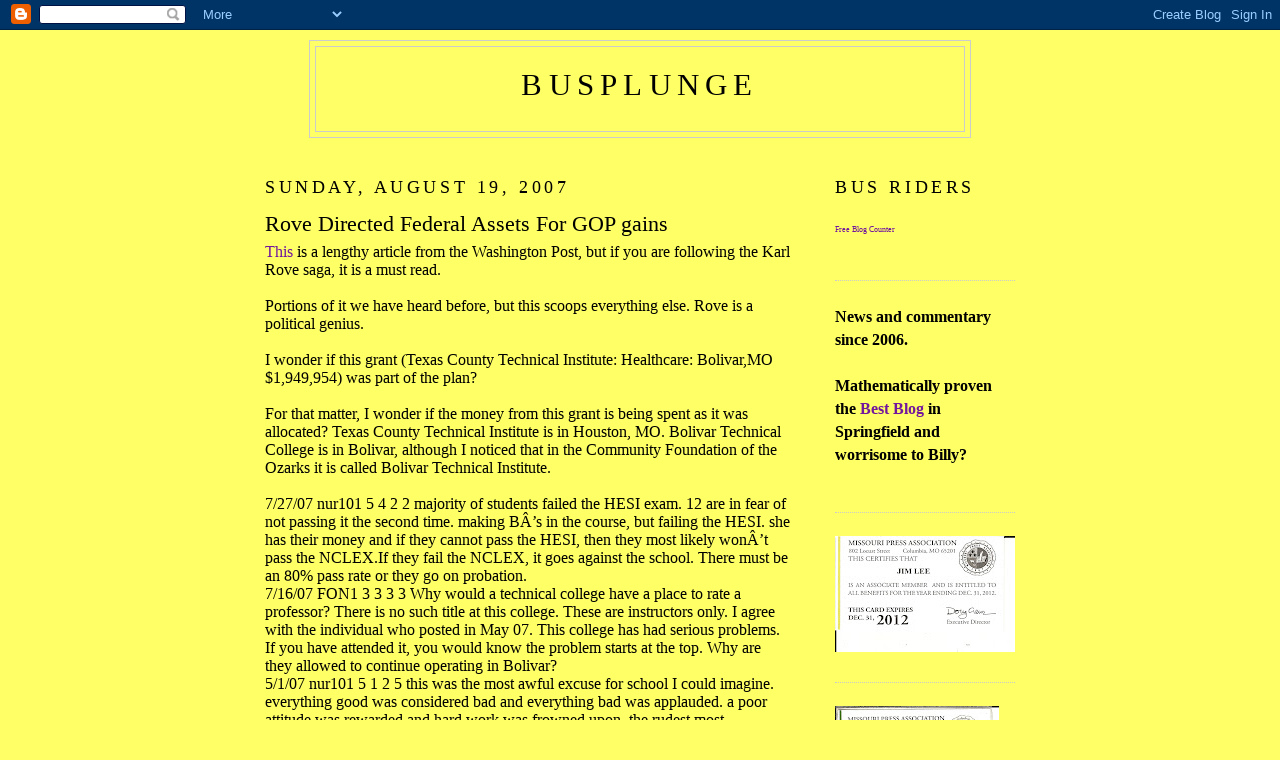

--- FILE ---
content_type: text/html; charset=UTF-8
request_url: http://bus-plunge.blogspot.com/2007/08/rove-directed-government-assets.html
body_size: 15668
content:
<!DOCTYPE html>
<html xmlns='http://www.w3.org/1999/xhtml' xmlns:b='http://www.google.com/2005/gml/b' xmlns:data='http://www.google.com/2005/gml/data' xmlns:expr='http://www.google.com/2005/gml/expr'>
<head>
<link href='https://www.blogger.com/static/v1/widgets/2944754296-widget_css_bundle.css' rel='stylesheet' type='text/css'/>
<meta content='text/html; charset=UTF-8' http-equiv='Content-Type'/>
<meta content='blogger' name='generator'/>
<link href='http://bus-plunge.blogspot.com/favicon.ico' rel='icon' type='image/x-icon'/>
<link href='http://bus-plunge.blogspot.com/2007/08/rove-directed-government-assets.html' rel='canonical'/>
<link rel="alternate" type="application/atom+xml" title="busplunge - Atom" href="http://bus-plunge.blogspot.com/feeds/posts/default" />
<link rel="alternate" type="application/rss+xml" title="busplunge - RSS" href="http://bus-plunge.blogspot.com/feeds/posts/default?alt=rss" />
<link rel="service.post" type="application/atom+xml" title="busplunge - Atom" href="https://www.blogger.com/feeds/7192121651732249695/posts/default" />

<link rel="alternate" type="application/atom+xml" title="busplunge - Atom" href="http://bus-plunge.blogspot.com/feeds/3831841481604199722/comments/default" />
<!--Can't find substitution for tag [blog.ieCssRetrofitLinks]-->
<meta content='http://bus-plunge.blogspot.com/2007/08/rove-directed-government-assets.html' property='og:url'/>
<meta content='Rove Directed Federal Assets For GOP gains' property='og:title'/>
<meta content='This  is a lengthy article from the Washington Post, but if you are following the Karl Rove saga, it is a must read. Portions of it we have ...' property='og:description'/>
<title>busplunge: Rove Directed Federal Assets For GOP gains</title>
<style id='page-skin-1' type='text/css'><!--
/*
-----------------------------------------------
Blogger Template Style
Name:     Minima
Designer: Douglas Bowman
URL:      www.stopdesign.com
Date:     26 Feb 2004
Updated by: Blogger Team
----------------------------------------------- */
/* Variable definitions
====================
<Variable name="bgcolor" description="Page Background Color"
type="color" default="#fff">
<Variable name="textcolor" description="Text Color"
type="color" default="#333">
<Variable name="linkcolor" description="Link Color"
type="color" default="#58a">
<Variable name="pagetitlecolor" description="Blog Title Color"
type="color" default="#666">
<Variable name="descriptioncolor" description="Blog Description Color"
type="color" default="#999">
<Variable name="titlecolor" description="Post Title Color"
type="color" default="#c60">
<Variable name="bordercolor" description="Border Color"
type="color" default="#ccc">
<Variable name="sidebarcolor" description="Sidebar Title Color"
type="color" default="#999">
<Variable name="sidebartextcolor" description="Sidebar Text Color"
type="color" default="#666">
<Variable name="visitedlinkcolor" description="Visited Link Color"
type="color" default="#999">
<Variable name="bodyfont" description="Text Font"
type="font" default="normal normal 100% Georgia, Serif">
<Variable name="headerfont" description="Sidebar Title Font"
type="font"
default="normal normal 78% 'Trebuchet MS',Trebuchet,Arial,Verdana,Sans-serif">
<Variable name="pagetitlefont" description="Blog Title Font"
type="font"
default="normal normal 200% Georgia, Serif">
<Variable name="descriptionfont" description="Blog Description Font"
type="font"
default="normal normal 78% 'Trebuchet MS', Trebuchet, Arial, Verdana, Sans-serif">
<Variable name="postfooterfont" description="Post Footer Font"
type="font"
default="normal normal 78% 'Trebuchet MS', Trebuchet, Arial, Verdana, Sans-serif">
*/
/* Use this with templates/template-twocol.html */
body {
background:#ffff66;
margin:0;
color:#000000;
font:x-small Georgia Serif;
font-size/* */:/**/small;
font-size: /**/small;
text-align: center;
}
a:link {
color:#72179D;
text-decoration:none;
}
a:visited {
color:#72179d;
text-decoration:none;
}
a:hover {
color:#000000;
text-decoration:underline;
}
a img {
border-width:0;
}
/* Header
-----------------------------------------------
*/
#header-wrapper {
width:660px;
margin:0 auto 10px;
border:1px solid #cccccc;
}
#header {
margin: 5px;
border: 1px solid #cccccc;
text-align: center;
color:#000000;
}
#header h1 {
margin:5px 5px 0;
padding:15px 20px .25em;
line-height:1.2em;
text-transform:uppercase;
letter-spacing:.2em;
font: normal normal 200% 'Times New Roman', Times, FreeSerif, serif;
}
#header a {
color:#000000;
text-decoration:none;
}
#header a:hover {
color:#000000;
}
#header .description {
margin:0 5px 5px;
padding:0 20px 15px;
max-width:700px;
text-transform:uppercase;
letter-spacing:.2em;
line-height: 1.4em;
font: normal bold 100px 'Trebuchet MS', Trebuchet, Arial, Verdana, Sans-serif;
color: #72179D;
}
/* Outer-Wrapper
----------------------------------------------- */
#outer-wrapper {
width: 750px;
margin:0 auto;
padding:10px;
text-align:left;
font: normal normal 120% 'Times New Roman', Times, FreeSerif, serif;
}
#main-wrapper {
width: 525px;
float: left;
word-wrap: break-word; /* fix for long text breaking sidebar float in IE */
overflow: hidden;     /* fix for long non-text content breaking IE sidebar float */
}
#sidebar-wrapper {
width: 180px;
float: right;
word-wrap: break-word; /* fix for long text breaking sidebar float in IE */
overflow: hidden;      /* fix for long non-text content breaking IE sidebar float */
}
/* Headings
----------------------------------------------- */
h2 {
margin:1.5em 0 .75em;
font:normal normal 115% 'Times New Roman', Times, FreeSerif, serif;
line-height: 1.4em;
text-transform:uppercase;
letter-spacing:.2em;
color:#000000;
}
/* Posts
-----------------------------------------------
*/
h2.date-header {
margin:1.5em 0 .5em;
}
.post {
margin:.5em 0 1.5em;
border-bottom:1px dotted #cccccc;
padding-bottom:1.5em;
}
.post h3 {
margin:.25em 0 0;
padding:0 0 4px;
font-size:140%;
font-weight:normal;
line-height:1.4em;
color:#000000;
}
.post h3 a, .post h3 a:visited, .post h3 strong {
display:block;
text-decoration:none;
color:#000000;
font-weight:normal;
}
.post h3 strong, .post h3 a:hover {
color:#000000;
}
.post p {
margin:0 0 .75em;
line-height:1.2em;
}
.post-footer {
margin: .75em 0;
color:#000000;
text-transform:uppercase;
letter-spacing:.1em;
font: normal normal 78% 'Trebuchet MS', Trebuchet, Arial, Verdana, Sans-serif;
line-height: 1.4em;
}
.comment-link {
margin-left:.6em;
}
.post img {
padding:4px;
border:1px solid #cccccc;
}
.post blockquote {
margin:1em 20px;
}
.post blockquote p {
margin:.75em 0;
}
/* Comments
----------------------------------------------- */
#comments h4 {
margin:1em 0;
font-weight: bold;
line-height: 1.4em;
text-transform:uppercase;
letter-spacing:.2em;
color: #000000;
}
#comments-block {
margin:1em 0 1.5em;
line-height:1.6em;
}
#comments-block .comment-author {
margin:.5em 0;
}
#comments-block .comment-body {
margin:.25em 0 0;
}
#comments-block .comment-footer {
margin:-.25em 0 2em;
line-height: 1.4em;
text-transform:uppercase;
letter-spacing:.1em;
}
#comments-block .comment-body p {
margin:0 0 .75em;
}
.deleted-comment {
font-style:italic;
color:gray;
}
#blog-pager-newer-link {
float: left;
}
#blog-pager-older-link {
float: right;
}
#blog-pager {
text-align: center;
}
.feed-links {
clear: both;
line-height: 2.5em;
}
/* Sidebar Content
----------------------------------------------- */
.sidebar {
color: #000000;
line-height: 1.5em;
}
.sidebar ul {
list-style:none;
margin:0 0 0;
padding:0 0 0;
}
.sidebar li {
margin:0;
padding:0 0 .25em 15px;
text-indent:-15px;
line-height:1.5em;
}
.sidebar .widget, .main .widget {
border-bottom:1px dotted #cccccc;
margin:0 0 1.5em;
padding:0 0 1.5em;
}
.main .Blog {
border-bottom-width: 0;
}
/* Profile
----------------------------------------------- */
.profile-img {
float: left;
margin: 0 5px 5px 0;
padding: 4px;
border: 1px solid #cccccc;
}
.profile-data {
margin:0;
text-transform:uppercase;
letter-spacing:.1em;
font: normal normal 78% 'Trebuchet MS', Trebuchet, Arial, Verdana, Sans-serif;
color: #000000;
font-weight: bold;
line-height: 1.6em;
}
.profile-datablock {
margin:.5em 0 .5em;
}
.profile-textblock {
margin: 0.5em 0;
line-height: 1.6em;
}
.profile-link {
font: normal normal 78% 'Trebuchet MS', Trebuchet, Arial, Verdana, Sans-serif;
text-transform: uppercase;
letter-spacing: .1em;
}
<script language="javascript" src="http://www.truthlaidbear.com/MyDetails.php?url=http://bus-plunge.blogspot.com/&style=javascript"></script >
/* Footer
----------------------------------------------- */
#footer {
width:660px;
clear:both;
margin:0 auto;
padding-top:15px;
line-height: 1.6em;
text-transform:uppercase;
letter-spacing:.1em;
text-align: center;
}
/** Page structure tweaks for layout editor wireframe */
body#layout #header {
margin-left: 0px;
margin-right: 0px;
}

--></style>
<link href='https://www.blogger.com/dyn-css/authorization.css?targetBlogID=7192121651732249695&amp;zx=9a6b892c-147b-453b-ba22-bed3fdf1a252' media='none' onload='if(media!=&#39;all&#39;)media=&#39;all&#39;' rel='stylesheet'/><noscript><link href='https://www.blogger.com/dyn-css/authorization.css?targetBlogID=7192121651732249695&amp;zx=9a6b892c-147b-453b-ba22-bed3fdf1a252' rel='stylesheet'/></noscript>
<meta name='google-adsense-platform-account' content='ca-host-pub-1556223355139109'/>
<meta name='google-adsense-platform-domain' content='blogspot.com'/>

</head>
<body>
<div class='navbar section' id='navbar'><div class='widget Navbar' data-version='1' id='Navbar1'><script type="text/javascript">
    function setAttributeOnload(object, attribute, val) {
      if(window.addEventListener) {
        window.addEventListener('load',
          function(){ object[attribute] = val; }, false);
      } else {
        window.attachEvent('onload', function(){ object[attribute] = val; });
      }
    }
  </script>
<div id="navbar-iframe-container"></div>
<script type="text/javascript" src="https://apis.google.com/js/platform.js"></script>
<script type="text/javascript">
      gapi.load("gapi.iframes:gapi.iframes.style.bubble", function() {
        if (gapi.iframes && gapi.iframes.getContext) {
          gapi.iframes.getContext().openChild({
              url: 'https://www.blogger.com/navbar/7192121651732249695?po\x3d3831841481604199722\x26origin\x3dhttp://bus-plunge.blogspot.com',
              where: document.getElementById("navbar-iframe-container"),
              id: "navbar-iframe"
          });
        }
      });
    </script><script type="text/javascript">
(function() {
var script = document.createElement('script');
script.type = 'text/javascript';
script.src = '//pagead2.googlesyndication.com/pagead/js/google_top_exp.js';
var head = document.getElementsByTagName('head')[0];
if (head) {
head.appendChild(script);
}})();
</script>
</div></div>
<div id='outer-wrapper'><div id='wrap2'>
<!-- skip links for text browsers -->
<span id='skiplinks' style='display:none;'>
<a href='#main'>skip to main </a> |
      <a href='#sidebar'>skip to sidebar</a>
</span>
<div id='header-wrapper'>
<div class='header section' id='header'><div class='widget Header' data-version='1' id='Header1'>
<div id='header-inner'>
<div class='titlewrapper'>
<h1 class='title'>
<a href='http://bus-plunge.blogspot.com/'>
busplunge
</a>
</h1>
</div>
<div class='descriptionwrapper'>
<p class='description'><span>
</span></p>
</div>
</div>
</div></div>
</div>
<div id='content-wrapper'>
<div id='main-wrapper'>
<div class='main section' id='main'><div class='widget Blog' data-version='1' id='Blog1'>
<div class='blog-posts hfeed'>

          <div class="date-outer">
        
<h2 class='date-header'><span>Sunday, August 19, 2007</span></h2>

          <div class="date-posts">
        
<div class='post-outer'>
<div class='post'>
<a name='3831841481604199722'></a>
<h3 class='post-title'>
<a href='http://bus-plunge.blogspot.com/2007/08/rove-directed-government-assets.html'>Rove Directed Federal Assets For GOP gains</a>
</h3>
<div class='post-header-line-1'></div>
<div class='post-body'>
<p><a href="http://www.washingtonpost.com/wp-dyn/content/article/2007/08/18/AR2007081801182_pf.html">This</a> is a lengthy article from the Washington Post, but if you are following the Karl Rove saga, it is a must read. <br /><br />Portions of it we have heard before, but this scoops everything else.  Rove is a political genius. <br /><br />I wonder if this grant (Texas County Technical Institute: Healthcare: Bolivar,MO $1,949,954) was part of the plan?<br /><br />For that matter, I wonder if the money from this grant is being spent as it was allocated?  Texas County Technical Institute is in Houston, MO.  Bolivar Technical College is in Bolivar, although I noticed that in the Community Foundation of the Ozarks it is called Bolivar Technical Institute.<br /><br />7/27/07 nur101 5 4 2 2     majority of students failed the HESI exam. 12 are in fear of not passing it the second time. making BÂ&#8217;s in the course, but failing the HESI. she has their money and if they cannot pass the HESI, then they most likely wonÂ&#8217;t pass the NCLEX.If they fail the NCLEX, it goes against the school. There must be an 80% pass rate or they go on probation. <br /> 7/16/07 FON1 3 3 3 3    Why would a technical college have a place to rate a professor? There is no such title at this college. These are instructors only. I agree with the individual who posted in May 07. This college has had serious problems. If you have attended it, you would know the problem starts at the top. Why are they allowed to continue operating in Bolivar? <br /> 5/1/07 nur101 5 1 2 5     this was the most awful excuse for school I could imagine. everything good was considered bad and everything bad was applauded. a poor attitude was rewarded and hard work was frowned upon. the rudest most unprofessional conduct was allowed & encouraged and even serious hippa violations--ignored. classwork too hard? never mind. we won't cover it. <br />Well, <a href="http://www.ratemyprofessors.com/SelectTeacher.jsp?sid=11995">that</a> certainly was interesting!</p>
<div style='clear: both;'></div>
</div>
<div class='post-footer'>
<p class='post-footer-line post-footer-line-1'><span class='post-author'>
</span>
<span class='post-timestamp'>
</span>
<span class='post-comment-link'>
</span>
<span class='post-icons'>
<span class='item-action'>
<a href='https://www.blogger.com/email-post/7192121651732249695/3831841481604199722' title='Email Post'>
<span class='email-post-icon'>&#160;</span>
</a>
</span>
<span class='item-control blog-admin pid-2075518355'>
<a href='https://www.blogger.com/post-edit.g?blogID=7192121651732249695&postID=3831841481604199722&from=pencil' title='Edit Post'>
<img alt='' class='icon-action' height='18' src='https://resources.blogblog.com/img/icon18_edit_allbkg.gif' width='18'/>
</a>
</span>
</span>
</p>
<p class='post-footer-line post-footer-line-2'><span class='post-labels'>
</span>
</p>
<p class='post-footer-line post-footer-line-3'></p>
</div>
</div>
<div class='comments' id='comments'>
<a name='comments'></a>
<h4>3 comments:</h4>
<div id='Blog1_comments-block-wrapper'>
<dl class='avatar-comment-indent' id='comments-block'>
<dt class='comment-author ' id='c7665315074452440245'>
<a name='c7665315074452440245'></a>
<div class="avatar-image-container avatar-stock"><span dir="ltr"><img src="//resources.blogblog.com/img/blank.gif" width="35" height="35" alt="" title="Anonymous">

</span></div>
Anonymous
said...
</dt>
<dd class='comment-body' id='Blog1_cmt-7665315074452440245'>
<p>
Did you know that Bolivar Technical College is a branch campus of Texas County Technical Institute in Houston, MO? It was one of two branch campuses that opened in September 2005. It took four times for the associate degree program to be approved by the board of nursing. It is clear there are some regrets. <BR/><BR/>In December 2006, the other branch campus, Branson Technical College was voluntarily closed. It is unclear who volunteered the closure because the board of nursing tried to close them down in the first year of operation. And, don't ask about the orange floor or having to move to a different building after the first semester.<BR/><BR/>Out of the Bolivar class, 15 of the graduates work for Citizens Memorial Hospital in Bolivar. If you knew the nurses' wages they offer there, you would understand why the CEO wants the college to remain in Bolivar, Missouri. <BR/><BR/>The graduates have done very well on their NCLEX-RN examination. Just ask them how much they paid per credit hour to teach themselves. Politically, this college will continue to exist. But if you ask the numerous past employees and students, they would recommend not engaging in that sort of educational experience.
</p>
</dd>
<dd class='comment-footer'>
<span class='comment-timestamp'>
<a href='http://bus-plunge.blogspot.com/2007/08/rove-directed-government-assets.html?showComment=1187874180000#c7665315074452440245' title='comment permalink'>
8/23/2007 8:03 AM
</a>
<span class='item-control blog-admin pid-139518335'>
<a class='comment-delete' href='https://www.blogger.com/comment/delete/7192121651732249695/7665315074452440245' title='Delete Comment'>
<img src='https://resources.blogblog.com/img/icon_delete13.gif'/>
</a>
</span>
</span>
</dd>
<dt class='comment-author ' id='c7548149440450122386'>
<a name='c7548149440450122386'></a>
<div class="avatar-image-container avatar-stock"><span dir="ltr"><img src="//resources.blogblog.com/img/blank.gif" width="35" height="35" alt="" title="Anonymous">

</span></div>
Anonymous
said...
</dt>
<dd class='comment-body' id='Blog1_cmt-7548149440450122386'>
<p>
In the RN program, how many of the employees that started these branch campuses are still there? None. There have been 3 different practical nursing and associate degree nursing directors. For some reason, there was no money to advertise for faculty or support the learning needs of students. For that reason, they had teachers who did not hold a bachelor's degree and faculty who held numerous roles. How is it that associate-prepared nurses teach associate degree students? No one of integrity will go or stay there.<BR/><BR/>I wonder where the $18,000 went? You know, for the orange floor mistake on the Branson campus. It surely did not go to students and employees.<BR/><BR/>I agree with anonymous. Most know it is all political and the simple fact that ACICS is their accrediting body. Who ever heard of such an accreditation? People like Sanford Brown owners, but this college is not-for-profit. Incredible.
</p>
</dd>
<dd class='comment-footer'>
<span class='comment-timestamp'>
<a href='http://bus-plunge.blogspot.com/2007/08/rove-directed-government-assets.html?showComment=1188031620000#c7548149440450122386' title='comment permalink'>
8/25/2007 3:47 AM
</a>
<span class='item-control blog-admin pid-139518335'>
<a class='comment-delete' href='https://www.blogger.com/comment/delete/7192121651732249695/7548149440450122386' title='Delete Comment'>
<img src='https://resources.blogblog.com/img/icon_delete13.gif'/>
</a>
</span>
</span>
</dd>
<dt class='comment-author ' id='c9001005926065749035'>
<a name='c9001005926065749035'></a>
<div class="avatar-image-container avatar-stock"><span dir="ltr"><img src="//resources.blogblog.com/img/blank.gif" width="35" height="35" alt="" title="Anonymous">

</span></div>
Anonymous
said...
</dt>
<dd class='comment-body' id='Blog1_cmt-9001005926065749035'>
<p>
It does seem strange that all grant money was procured for Texas County Technical Institute in Houston, MO, but is being spent in Bolivar. Grant money obtained was based on the unemplyment rate, and low annual income of Texas County residents, not the case in Bolivar. Texas County residents are being cheated!
</p>
</dd>
<dd class='comment-footer'>
<span class='comment-timestamp'>
<a href='http://bus-plunge.blogspot.com/2007/08/rove-directed-government-assets.html?showComment=1213737180000#c9001005926065749035' title='comment permalink'>
6/17/2008 4:13 PM
</a>
<span class='item-control blog-admin pid-139518335'>
<a class='comment-delete' href='https://www.blogger.com/comment/delete/7192121651732249695/9001005926065749035' title='Delete Comment'>
<img src='https://resources.blogblog.com/img/icon_delete13.gif'/>
</a>
</span>
</span>
</dd>
</dl>
</div>
<p class='comment-footer'>
<a href='https://www.blogger.com/comment/fullpage/post/7192121651732249695/3831841481604199722' onclick=''>Post a Comment</a>
</p>
</div>
</div>

        </div></div>
      
</div>
<div class='blog-pager' id='blog-pager'>
<span id='blog-pager-newer-link'>
<a class='blog-pager-newer-link' href='http://bus-plunge.blogspot.com/2007/08/new-suburban.html' id='Blog1_blog-pager-newer-link' title='Newer Post'>Newer Post</a>
</span>
<span id='blog-pager-older-link'>
<a class='blog-pager-older-link' href='http://bus-plunge.blogspot.com/2007/08/mike-huckabee-on-clintons.html' id='Blog1_blog-pager-older-link' title='Older Post'>Older Post</a>
</span>
<a class='home-link' href='http://bus-plunge.blogspot.com/'>Home</a>
</div>
<div class='clear'></div>
<div class='post-feeds'>
<div class='feed-links'>
Subscribe to:
<a class='feed-link' href='http://bus-plunge.blogspot.com/feeds/3831841481604199722/comments/default' target='_blank' type='application/atom+xml'>Post Comments (Atom)</a>
</div>
</div>
</div></div>
</div>
<div id='sidebar-wrapper'>
<div class='sidebar section' id='sidebar'><div class='widget HTML' data-version='1' id='HTML2'>
<h2 class='title'>Bus riders</h2>
<div class='widget-content'>
<!-- BlogCounter Code START -->
<p><a id="bclink" href="http://blogcounter.com/" title="Blog counter"><span id="bccount"  style="font-size:8px;">Free Blog Counter</span></a></p><script src="http://blogcounter.com/js.php?user=busplunge&amp;style=1" type="text/javascript"></script><noscript><p><a href="http://blogcounter.com/"><img style="border: 0px;" alt="Blog counter" src="http://blogcounter.com/log.php?id=busplunge" /></a></p></noscript>
</div>
<div class='clear'></div>
</div><div class='widget Text' data-version='1' id='Text1'>
<div class='widget-content'>
<strong><span style="color:#000000;">News and commentary since 2006.<br/><br/>Mathematically proven the </span><a href="http://bus-plunge.blogspot.com/2009/03/what-is-best-springfield-blog.html">Best Blog</a> <span style="color:#000000;">in Springfield and worrisome to Billy?<br/></span></strong><div class="buttonPadding hover"></div><br/>
</div>
<div class='clear'></div>
</div><div class='widget Image' data-version='1' id='Image8'>
<div class='widget-content'>
<img alt='' height='116' id='Image8_img' src='https://blogger.googleusercontent.com/img/b/R29vZ2xl/AVvXsEibXGLdFjtvNP76LeBufQG1GN66sXxHEC6tj2TXgQdBheh298vkgBu2uW56-74oWwFauFD-hY3NoRQXV438xFqNxS37LOWsqij8MKGMaWlRLvK4HyywboQNvReDjRxf2K40oc3B4bUQx0A/s180/scan0305.jpg' width='180'/>
<br/>
</div>
<div class='clear'></div>
</div><div class='widget Image' data-version='1' id='Image6'>
<div class='widget-content'>
<a href='http://3.bp.blogspot.com/-t-Mvk5VIElM/Ta4SGoLUPpI/AAAAAAAAJkc/E'>
<img alt='' height='180' id='Image6_img' src='https://blogger.googleusercontent.com/img/b/R29vZ2xl/AVvXsEiZDy_z4RTl2_lBTP895qv-hihYjgu90Wd_kbStMFnhDF4M-s58SfUgCiBkM-rm-IvrrXzRQLFMDAnVtp0H7Y76_AobXMojkLLxypJqRxaEOL6P70RB3IFxHEebAhqQuNdMNvWZkezR8Q4/s180/scan0052.jpg' width='164'/>
</a>
<br/>
</div>
<div class='clear'></div>
</div><div class='widget Image' data-version='1' id='Image5'>
<div class='widget-content'>
<img alt='' height='81' id='Image5_img' src='http://3.bp.blogspot.com/_HXP2Z5GXFO8/TGVUC4bI9xI/AAAAAAAAIOs/xIJnCZ0JRRc/S220/blogaroni+1.jpeg' width='150'/>
<br/>
</div>
<div class='clear'></div>
</div><div class='widget Image' data-version='1' id='Image3'>
<div class='widget-content'>
<img alt='' height='81' id='Image3_img' src='http://3.bp.blogspot.com/_HXP2Z5GXFO8/TGVT3p0Bo0I/AAAAAAAAIOk/xwnQGrS_UFY/S220/blogaroni+2.jpeg' width='150'/>
<br/>
</div>
<div class='clear'></div>
</div><div class='widget Text' data-version='1' id='Text3'>
<div class='widget-content'>
"Life is not a journey to the grave with the intention of arriving safely in a pretty and well preserved body, but rather to skid in broadside, thoroughly used up, totally worn out, and loudly proclaiming...Wow! What a ride!" Melvin Trotter 1924-2006<br/>
</div>
<div class='clear'></div>
</div><div class='widget Image' data-version='1' id='Image2'>
<h2>Celebrate Life</h2>
<div class='widget-content'>
<a href='http://jetproductsllc.blogspot.com/2008/11/celebrate-life.html'>
<img alt='Celebrate Life' height='219' id='Image2_img' src='http://1.bp.blogspot.com/_HXP2Z5GXFO8/SSDaBeLlFPI/AAAAAAAAFiE/CyyvyNJyiFU/S220/Celebrate+Life.jpg' width='220'/>
</a>
<br/>
<span class='caption'>click on the flower</span>
</div>
<div class='clear'></div>
</div><div class='widget LinkList' data-version='1' id='LinkList4'>
<h2>Other Places In The Pipes To Drive The Dump Truck To</h2>
<div class='widget-content'>
<ul>
<li><a href='http://5acredream.blogspot.com/'>Another Day--Sara's blog on everything in general</a></li>
<li><a href='http://8thouta10.blogspot.com/'>8thouta10 -- Ed's blog on life on the beach</a></li>
<li><a href='http://oleragtop.blogspot.com/'>By The Numbers -- John's blog on cars, life and his travels</a></li>
<li><a href='http://havenleeshayloft.blogspot.com/'>Haven Lee's Hayloft -- Tom's blog on life on a small farm</a></li>
<li><a href='http://many-kids.blogspot.com/'>Kristin's Blog on Family, Baking, Crafting and Life As She Knows It.</a></li>
<li><a href='http://andrewsullivan.theatlantic.com/'>Andrew Sullivan</a></li>
<li><a href='http://brightyellowgun.blogspot.com/'>Bright Yellow Gun</a></li>
<li><a href='http://chatterbyrondavis.blogspot.com/'>Chatter</a></li>
<li><a href='http://complaintdepartmentmanager.blogspot.com/'>Complaint Department</a></li>
<li><a href='http://desdinova-supervillainoftheozarks.blogspot.com/'>Desdinova-Supervillain of the Ozarks</a></li>
<li><a href='http://duanegraham.wordpress.com/'>The Erstwhile Conservative</a></li>
<li><a href='http://fatjacksrants.blogspot.com/'>Fat Jack's Rants</a></li>
<li><a href='http://www.firedupmissouri.com/'>Fired Up Missouri</a></li>
<li><a href='http://graphicclassroom.blogspot.com/'>Graphic Classroom</a></li>
<li><a href='http://halfpastawesome.com/'>Half Past Awesome</a></li>
<li><a href='http://jackehammer.blogspot.com/'>Jackehammer</a></li>
<li><a href='http://ky3.blogspot.com/'>Ky3 Political Blog</a></li>
<li><a href='http://news-leader.com/mopolitics'>Livengood's Missouri Politics</a></li>
<li><a href='http://www.sgfblogs.com/'>More Local and Area Blogs</a></li>
<li><a href='http://ianmcgibboney.blogspot.com/'>Not Right About Anything</a></li>
<li><a href='http://styronblog.com/'>Ozarks Law And Economy</a></li>
<li><a href='http://ozarksnow.com/apps/pbcs.dll/frontpage'>Ozark Snow</a></li>
<li><a href='http://ozarkmountain.blogspot.com/'>Ozark View Points</a></li>
<li><a href='http://ozarksoffbeat.blogspot.com/'>Ozarks Offbeat</a></li>
<li><a href='http://reversingthehandbasket.blogspot.com/'>Reversing The Handbasket</a></li>
<li><a href='http://open-tackle-box.blogspot.com/'>The Tackle Box</a></li>
<li><a href='http://www.rturner229.blogspot.com/'>The Turner Report</a></li>
</ul>
<div class='clear'></div>
</div>
</div><div class='widget HTML' data-version='1' id='HTML3'>
<h2 class='title'>We Cover The Ozarks So You Don't Have To.</h2>
<div class='widget-content'>
<script src="http://feedjit.com/serve/?bc=ffffff&amp;tc=494949&amp;brd1=336699&amp;lnk=494949&amp;hc=336699&amp;ww=160" type="text/javascript"></script><noscript><a href="http://feedjit.com/">Feedjit Live Website Statistics</a></noscript>
</div>
<div class='clear'></div>
</div><div class='widget Image' data-version='1' id='Image4'>
<h2>Yeah up, that" me</h2>
<div class='widget-content'>
<img alt='Yeah up, that" me' height='220' id='Image4_img' src='http://photos1.blogger.com/blogger2/7263/877944537564971/220/gse_multipart60253.jpg' width='176'/>
<br/>
</div>
<div class='clear'></div>
</div><div class='widget Profile' data-version='1' id='Profile1'>
<h2>About Me</h2>
<div class='widget-content'>
<a href='https://www.blogger.com/profile/15330613997333646488'><img alt='My photo' class='profile-img' height='60' src='//blogger.googleusercontent.com/img/b/R29vZ2xl/AVvXsEhgrD2oqNcjuP9Q78LQHYtof_7iKGBlK56FeD0453d8hLVCH1uSjB3BYnhYfMxi2yJdcipK3MReddsMKFqTPxiE_iYoGCZG7e8BrZ_z0syoT_pXOTsu-zvhLor01fGN0Q/s220/Airstream+polish+003.jpg' width='80'/></a>
<dl class='profile-datablock'>
<dt class='profile-data'>
<a class='profile-name-link g-profile' href='https://www.blogger.com/profile/15330613997333646488' rel='author' style='background-image: url(//www.blogger.com/img/logo-16.png);'>
Busplunge
</a>
</dt>
<dd class='profile-data'>Springfield, MO, United States</dd>
<dd class='profile-textblock'>I've got opinions about dang near everything.  Not only that, I'm retired so I've got the time to tell you them.  I keep my mouth shut and my ears open and read a lot.  Sometimes I add 2 + 2 and get 5, sometimes I add 2 + 2 and get 4. I strive to abide by the "Fina Philosophy" that "Old Lonesome George" espoused: Work hard, sell a good product, don't try to kid anybody.</dd>
</dl>
<a class='profile-link' href='https://www.blogger.com/profile/15330613997333646488' rel='author'>View my complete profile</a>
<div class='clear'></div>
</div>
</div><div class='widget BlogArchive' data-version='1' id='BlogArchive1'>
<h2>Blog Archive</h2>
<div class='widget-content'>
<div id='ArchiveList'>
<div id='BlogArchive1_ArchiveList'>
<ul class='hierarchy'>
<li class='archivedate collapsed'>
<a class='toggle' href='javascript:void(0)'>
<span class='zippy'>

        &#9658;&#160;
      
</span>
</a>
<a class='post-count-link' href='http://bus-plunge.blogspot.com/2006/'>
2006
</a>
<span class='post-count' dir='ltr'>(46)</span>
<ul class='hierarchy'>
<li class='archivedate collapsed'>
<a class='toggle' href='javascript:void(0)'>
<span class='zippy'>

        &#9658;&#160;
      
</span>
</a>
<a class='post-count-link' href='http://bus-plunge.blogspot.com/2006/10/'>
October
</a>
<span class='post-count' dir='ltr'>(3)</span>
</li>
</ul>
<ul class='hierarchy'>
<li class='archivedate collapsed'>
<a class='toggle' href='javascript:void(0)'>
<span class='zippy'>

        &#9658;&#160;
      
</span>
</a>
<a class='post-count-link' href='http://bus-plunge.blogspot.com/2006/11/'>
November
</a>
<span class='post-count' dir='ltr'>(40)</span>
</li>
</ul>
<ul class='hierarchy'>
<li class='archivedate collapsed'>
<a class='toggle' href='javascript:void(0)'>
<span class='zippy'>

        &#9658;&#160;
      
</span>
</a>
<a class='post-count-link' href='http://bus-plunge.blogspot.com/2006/12/'>
December
</a>
<span class='post-count' dir='ltr'>(3)</span>
</li>
</ul>
</li>
</ul>
<ul class='hierarchy'>
<li class='archivedate expanded'>
<a class='toggle' href='javascript:void(0)'>
<span class='zippy toggle-open'>

        &#9660;&#160;
      
</span>
</a>
<a class='post-count-link' href='http://bus-plunge.blogspot.com/2007/'>
2007
</a>
<span class='post-count' dir='ltr'>(432)</span>
<ul class='hierarchy'>
<li class='archivedate collapsed'>
<a class='toggle' href='javascript:void(0)'>
<span class='zippy'>

        &#9658;&#160;
      
</span>
</a>
<a class='post-count-link' href='http://bus-plunge.blogspot.com/2007/01/'>
January
</a>
<span class='post-count' dir='ltr'>(7)</span>
</li>
</ul>
<ul class='hierarchy'>
<li class='archivedate collapsed'>
<a class='toggle' href='javascript:void(0)'>
<span class='zippy'>

        &#9658;&#160;
      
</span>
</a>
<a class='post-count-link' href='http://bus-plunge.blogspot.com/2007/04/'>
April
</a>
<span class='post-count' dir='ltr'>(7)</span>
</li>
</ul>
<ul class='hierarchy'>
<li class='archivedate collapsed'>
<a class='toggle' href='javascript:void(0)'>
<span class='zippy'>

        &#9658;&#160;
      
</span>
</a>
<a class='post-count-link' href='http://bus-plunge.blogspot.com/2007/05/'>
May
</a>
<span class='post-count' dir='ltr'>(46)</span>
</li>
</ul>
<ul class='hierarchy'>
<li class='archivedate collapsed'>
<a class='toggle' href='javascript:void(0)'>
<span class='zippy'>

        &#9658;&#160;
      
</span>
</a>
<a class='post-count-link' href='http://bus-plunge.blogspot.com/2007/06/'>
June
</a>
<span class='post-count' dir='ltr'>(43)</span>
</li>
</ul>
<ul class='hierarchy'>
<li class='archivedate collapsed'>
<a class='toggle' href='javascript:void(0)'>
<span class='zippy'>

        &#9658;&#160;
      
</span>
</a>
<a class='post-count-link' href='http://bus-plunge.blogspot.com/2007/07/'>
July
</a>
<span class='post-count' dir='ltr'>(90)</span>
</li>
</ul>
<ul class='hierarchy'>
<li class='archivedate expanded'>
<a class='toggle' href='javascript:void(0)'>
<span class='zippy toggle-open'>

        &#9660;&#160;
      
</span>
</a>
<a class='post-count-link' href='http://bus-plunge.blogspot.com/2007/08/'>
August
</a>
<span class='post-count' dir='ltr'>(58)</span>
<ul class='posts'>
<li><a href='http://bus-plunge.blogspot.com/2007/08/today.html'>August 1</a></li>
<li><a href='http://bus-plunge.blogspot.com/2007/08/arkansas-man-charged-in-branson.html'>DNA Results in Less Than Two Weeks:  Your Crime La...</a></li>
<li><a href='http://bus-plunge.blogspot.com/2007/08/new-blogi-kinda-like-it.html'>New Blog.....I Kinda Like It</a></li>
<li><a href='http://bus-plunge.blogspot.com/2007/08/bridge-collapse.html'>Bridge Collapse</a></li>
<li><a href='http://bus-plunge.blogspot.com/2007/08/august-2-1990-names-are-different-now.html'>August 2, 1990 -- The Names Are Different Now</a></li>
<li><a href='http://bus-plunge.blogspot.com/2007/08/enough-is-far-too-much.html'>You&#39;ve done enough. Have you no sense of decency, ...</a></li>
<li><a href='http://bus-plunge.blogspot.com/2007/08/alligators-at-fair.html'>Alligators At The Fair</a></li>
<li><a href='http://bus-plunge.blogspot.com/2007/08/barry-bonds-mechanical-device.html'>Barry Bonds Mechanical Device</a></li>
<li><a href='http://bus-plunge.blogspot.com/2007/08/chip-peavey-rip.html'>Chip Peavey  RIP</a></li>
<li><a href='http://bus-plunge.blogspot.com/2007/08/fred-phelps-is-coming-to-minneapolis.html'>Fred Phelps Is Coming to Minneapolis</a></li>
<li><a href='http://bus-plunge.blogspot.com/2007/08/pencil-removed-from-womans-head.html'>Pencil Removed From Woman&#39;s Head.</a></li>
<li><a href='http://bus-plunge.blogspot.com/2007/08/how-hot-was-it.html'>How Hot Was It?</a></li>
<li><a href='http://bus-plunge.blogspot.com/2007/08/cat-blogging.html'>cat blogging</a></li>
<li><a href='http://bus-plunge.blogspot.com/2007/08/fair-food-vendor-not-electrocuted.html'>Fair food vendor not electrocuted</a></li>
<li><a href='http://bus-plunge.blogspot.com/2007/08/fair-pictures.html'>Fair Pictures</a></li>
<li><a href='http://bus-plunge.blogspot.com/2007/08/draglines.html'>Fair Equipment</a></li>
<li><a href='http://bus-plunge.blogspot.com/2007/08/romney-equate-military-service-with.html'>Romney Equates Military Service With Driving A Win...</a></li>
<li><a href='http://bus-plunge.blogspot.com/2007/08/space-shuttle-lifts-off.html'>Space Shuttle Lifts Off!</a></li>
<li><a href='http://bus-plunge.blogspot.com/2007/08/yangtze-river-dolphin-driven-to.html'>Yangtze river dolphin driven to extinction</a></li>
<li><a href='http://bus-plunge.blogspot.com/2007/08/shady-inn-is-gone-too.html'>The Shady Inn Is Gone, Too</a></li>
<li><a href='http://bus-plunge.blogspot.com/2007/08/hes-back.html'>He&#39;s Back!</a></li>
<li><a href='http://bus-plunge.blogspot.com/2007/08/heat-mapman-its-hot-out.html'>Heat Map.....Man, It&#39;s Hot Out!</a></li>
<li><a href='http://bus-plunge.blogspot.com/2007/08/im-back-rove-resigns.html'>I&#39;m Back!!!!  Rove Resigns!!!</a></li>
<li><a href='http://bus-plunge.blogspot.com/2007/08/us-rep-blunt-calls-neosho-church.html'>U.S. Rep. Blunt calls Neosho church shooting &quot;sens...</a></li>
<li><a href='http://bus-plunge.blogspot.com/2007/08/what-happened-here.html'>What Happened Here?</a></li>
<li><a href='http://bus-plunge.blogspot.com/2007/08/owner-of-factory-that-made-tainted-toys.html'>Owner of Factory That Made Tainted Toys Kills Himself</a></li>
<li><a href='http://bus-plunge.blogspot.com/2007/08/found-other-reason.html'>Found: The Other Reason</a></li>
<li><a href='http://bus-plunge.blogspot.com/2007/08/well-did-she-or-didnt-she.html'>Well,  Did She or Didn&#39;t She</a></li>
<li><a href='http://bus-plunge.blogspot.com/2007/08/news-leader-featured-in-national.html'>News-Leader Featured in National Political Blog</a></li>
<li><a href='http://bus-plunge.blogspot.com/2007/08/when-do-we-get-our-message-oh-i-guess.html'>When Do We Get Our Message?  Oh, I Guess We Got It</a></li>
<li><a href='http://bus-plunge.blogspot.com/2007/08/shoot-it-down.html'>&quot;Shoot It Down&quot;</a></li>
<li><a href='http://bus-plunge.blogspot.com/2007/08/this-bears-repeating-fbi-has-determined.html'>FBI Says OK To Assault, Murder or Wrongly Imprison...</a></li>
<li><a href='http://bus-plunge.blogspot.com/2007/08/strange-effect-of-celery-on-underwear.html'>The Strange Effect of Celery On Underwear Elastic</a></li>
<li><a href='http://bus-plunge.blogspot.com/2007/08/bush-compared-to-walker-texas-ranger.html'>Bush Compared To Walker, Texas Ranger: Gets Mad</a></li>
<li><a href='http://bus-plunge.blogspot.com/2007/08/crime-labagain.html'>Crime Lab......Again</a></li>
<li><a href='http://bus-plunge.blogspot.com/2007/08/mike-huckabee-on-clintons.html'>Mike Huckabee On The Clintons</a></li>
<li><a href='http://bus-plunge.blogspot.com/2007/08/rove-directed-government-assets.html'>Rove Directed Federal Assets For GOP gains</a></li>
<li><a href='http://bus-plunge.blogspot.com/2007/08/new-suburban.html'>New Suburban</a></li>
<li><a href='http://bus-plunge.blogspot.com/2007/08/personal-attacks-are-ridiculous.html'>Personal Attacks Are Ridiculous</a></li>
<li><a href='http://bus-plunge.blogspot.com/2007/08/blog-post_22.html'>Dummies For Jesus, Part Two</a></li>
<li><a href='http://bus-plunge.blogspot.com/2007/08/jackie-brown.html'>Jackie Brown</a></li>
<li><a href='http://bus-plunge.blogspot.com/2007/08/national-intelligence-director-mike.html'>Can You Hear Me Now?</a></li>
<li><a href='http://bus-plunge.blogspot.com/2007/08/shirtless-world-leaders-past-and.html'>Shirtless World Leaders, Past and Present</a></li>
<li><a href='http://bus-plunge.blogspot.com/2007/08/whatever-happened-to-lazlo-toth.html'>Pinata?  My God I Thought He Said Pieta!</a></li>
<li><a href='http://bus-plunge.blogspot.com/2007/08/saturday-august-18-2007-sometimes-i.html'>Art Imitates Life</a></li>
<li><a href='http://bus-plunge.blogspot.com/2007/08/man-falls-into-hole-in-ground.html'>Man Falls Into Hole In The Ground</a></li>
<li><a href='http://bus-plunge.blogspot.com/2007/08/how-stop-men-from-falling-into-holes-in.html'>How Stop Men From Falling Into Holes In The Ground...</a></li>
<li><a href='http://bus-plunge.blogspot.com/2007/08/man-who-fell-in-hole-in-ground-was.html'>YOU CAN&#39;T MAKE THIS STUFF UP DEPARTMENT:Man Who Fe...</a></li>
<li><a href='http://bus-plunge.blogspot.com/2007/08/motorcycle-cop-killed-in-presidential.html'>Motorcycle Cop Killed In Presidential Motorcade</a></li>
<li><a href='http://bus-plunge.blogspot.com/2007/08/wide-stance-craig-quits-romney-campaign.html'>Wide Stance Craig Quits Romney Campaign</a></li>
<li><a href='http://bus-plunge.blogspot.com/2007/08/ags-and-presidents.html'>Attorney Generals Who Covered Things Up And Then R...</a></li>
<li><a href='http://bus-plunge.blogspot.com/2007/08/tapping-your-foot-in-public-restroom.html'>Tapping Your Foot In A Public Restroom: Disorderly...</a></li>
<li><a href='http://bus-plunge.blogspot.com/2007/08/whos-on-first.html'>Who&#39;s On First?</a></li>
<li><a href='http://bus-plunge.blogspot.com/2007/08/craigs-list-my-own-private-idaho.html'>Craig&#39;s List: My Own Private Idaho</a></li>
<li><a href='http://bus-plunge.blogspot.com/2007/08/grammatical-errors-for-400-art.html'>Grammatical Errors for $400, Art.</a></li>
<li><a href='http://bus-plunge.blogspot.com/2007/08/apology.html'>Apology</a></li>
<li><a href='http://bus-plunge.blogspot.com/2007/08/41-shelbourne-avenue-daly-city.html'>41 Shelbourne Avenue, Daly City, California</a></li>
<li><a href='http://bus-plunge.blogspot.com/2007/08/no-building-permit-jail-time.html'>No Building Permit = Jail Time</a></li>
</ul>
</li>
</ul>
<ul class='hierarchy'>
<li class='archivedate collapsed'>
<a class='toggle' href='javascript:void(0)'>
<span class='zippy'>

        &#9658;&#160;
      
</span>
</a>
<a class='post-count-link' href='http://bus-plunge.blogspot.com/2007/09/'>
September
</a>
<span class='post-count' dir='ltr'>(38)</span>
</li>
</ul>
<ul class='hierarchy'>
<li class='archivedate collapsed'>
<a class='toggle' href='javascript:void(0)'>
<span class='zippy'>

        &#9658;&#160;
      
</span>
</a>
<a class='post-count-link' href='http://bus-plunge.blogspot.com/2007/10/'>
October
</a>
<span class='post-count' dir='ltr'>(40)</span>
</li>
</ul>
<ul class='hierarchy'>
<li class='archivedate collapsed'>
<a class='toggle' href='javascript:void(0)'>
<span class='zippy'>

        &#9658;&#160;
      
</span>
</a>
<a class='post-count-link' href='http://bus-plunge.blogspot.com/2007/11/'>
November
</a>
<span class='post-count' dir='ltr'>(38)</span>
</li>
</ul>
<ul class='hierarchy'>
<li class='archivedate collapsed'>
<a class='toggle' href='javascript:void(0)'>
<span class='zippy'>

        &#9658;&#160;
      
</span>
</a>
<a class='post-count-link' href='http://bus-plunge.blogspot.com/2007/12/'>
December
</a>
<span class='post-count' dir='ltr'>(65)</span>
</li>
</ul>
</li>
</ul>
<ul class='hierarchy'>
<li class='archivedate collapsed'>
<a class='toggle' href='javascript:void(0)'>
<span class='zippy'>

        &#9658;&#160;
      
</span>
</a>
<a class='post-count-link' href='http://bus-plunge.blogspot.com/2008/'>
2008
</a>
<span class='post-count' dir='ltr'>(725)</span>
<ul class='hierarchy'>
<li class='archivedate collapsed'>
<a class='toggle' href='javascript:void(0)'>
<span class='zippy'>

        &#9658;&#160;
      
</span>
</a>
<a class='post-count-link' href='http://bus-plunge.blogspot.com/2008/01/'>
January
</a>
<span class='post-count' dir='ltr'>(83)</span>
</li>
</ul>
<ul class='hierarchy'>
<li class='archivedate collapsed'>
<a class='toggle' href='javascript:void(0)'>
<span class='zippy'>

        &#9658;&#160;
      
</span>
</a>
<a class='post-count-link' href='http://bus-plunge.blogspot.com/2008/02/'>
February
</a>
<span class='post-count' dir='ltr'>(105)</span>
</li>
</ul>
<ul class='hierarchy'>
<li class='archivedate collapsed'>
<a class='toggle' href='javascript:void(0)'>
<span class='zippy'>

        &#9658;&#160;
      
</span>
</a>
<a class='post-count-link' href='http://bus-plunge.blogspot.com/2008/03/'>
March
</a>
<span class='post-count' dir='ltr'>(62)</span>
</li>
</ul>
<ul class='hierarchy'>
<li class='archivedate collapsed'>
<a class='toggle' href='javascript:void(0)'>
<span class='zippy'>

        &#9658;&#160;
      
</span>
</a>
<a class='post-count-link' href='http://bus-plunge.blogspot.com/2008/04/'>
April
</a>
<span class='post-count' dir='ltr'>(37)</span>
</li>
</ul>
<ul class='hierarchy'>
<li class='archivedate collapsed'>
<a class='toggle' href='javascript:void(0)'>
<span class='zippy'>

        &#9658;&#160;
      
</span>
</a>
<a class='post-count-link' href='http://bus-plunge.blogspot.com/2008/05/'>
May
</a>
<span class='post-count' dir='ltr'>(69)</span>
</li>
</ul>
<ul class='hierarchy'>
<li class='archivedate collapsed'>
<a class='toggle' href='javascript:void(0)'>
<span class='zippy'>

        &#9658;&#160;
      
</span>
</a>
<a class='post-count-link' href='http://bus-plunge.blogspot.com/2008/06/'>
June
</a>
<span class='post-count' dir='ltr'>(69)</span>
</li>
</ul>
<ul class='hierarchy'>
<li class='archivedate collapsed'>
<a class='toggle' href='javascript:void(0)'>
<span class='zippy'>

        &#9658;&#160;
      
</span>
</a>
<a class='post-count-link' href='http://bus-plunge.blogspot.com/2008/07/'>
July
</a>
<span class='post-count' dir='ltr'>(44)</span>
</li>
</ul>
<ul class='hierarchy'>
<li class='archivedate collapsed'>
<a class='toggle' href='javascript:void(0)'>
<span class='zippy'>

        &#9658;&#160;
      
</span>
</a>
<a class='post-count-link' href='http://bus-plunge.blogspot.com/2008/08/'>
August
</a>
<span class='post-count' dir='ltr'>(49)</span>
</li>
</ul>
<ul class='hierarchy'>
<li class='archivedate collapsed'>
<a class='toggle' href='javascript:void(0)'>
<span class='zippy'>

        &#9658;&#160;
      
</span>
</a>
<a class='post-count-link' href='http://bus-plunge.blogspot.com/2008/09/'>
September
</a>
<span class='post-count' dir='ltr'>(58)</span>
</li>
</ul>
<ul class='hierarchy'>
<li class='archivedate collapsed'>
<a class='toggle' href='javascript:void(0)'>
<span class='zippy'>

        &#9658;&#160;
      
</span>
</a>
<a class='post-count-link' href='http://bus-plunge.blogspot.com/2008/10/'>
October
</a>
<span class='post-count' dir='ltr'>(53)</span>
</li>
</ul>
<ul class='hierarchy'>
<li class='archivedate collapsed'>
<a class='toggle' href='javascript:void(0)'>
<span class='zippy'>

        &#9658;&#160;
      
</span>
</a>
<a class='post-count-link' href='http://bus-plunge.blogspot.com/2008/11/'>
November
</a>
<span class='post-count' dir='ltr'>(47)</span>
</li>
</ul>
<ul class='hierarchy'>
<li class='archivedate collapsed'>
<a class='toggle' href='javascript:void(0)'>
<span class='zippy'>

        &#9658;&#160;
      
</span>
</a>
<a class='post-count-link' href='http://bus-plunge.blogspot.com/2008/12/'>
December
</a>
<span class='post-count' dir='ltr'>(49)</span>
</li>
</ul>
</li>
</ul>
<ul class='hierarchy'>
<li class='archivedate collapsed'>
<a class='toggle' href='javascript:void(0)'>
<span class='zippy'>

        &#9658;&#160;
      
</span>
</a>
<a class='post-count-link' href='http://bus-plunge.blogspot.com/2009/'>
2009
</a>
<span class='post-count' dir='ltr'>(572)</span>
<ul class='hierarchy'>
<li class='archivedate collapsed'>
<a class='toggle' href='javascript:void(0)'>
<span class='zippy'>

        &#9658;&#160;
      
</span>
</a>
<a class='post-count-link' href='http://bus-plunge.blogspot.com/2009/01/'>
January
</a>
<span class='post-count' dir='ltr'>(53)</span>
</li>
</ul>
<ul class='hierarchy'>
<li class='archivedate collapsed'>
<a class='toggle' href='javascript:void(0)'>
<span class='zippy'>

        &#9658;&#160;
      
</span>
</a>
<a class='post-count-link' href='http://bus-plunge.blogspot.com/2009/02/'>
February
</a>
<span class='post-count' dir='ltr'>(57)</span>
</li>
</ul>
<ul class='hierarchy'>
<li class='archivedate collapsed'>
<a class='toggle' href='javascript:void(0)'>
<span class='zippy'>

        &#9658;&#160;
      
</span>
</a>
<a class='post-count-link' href='http://bus-plunge.blogspot.com/2009/03/'>
March
</a>
<span class='post-count' dir='ltr'>(36)</span>
</li>
</ul>
<ul class='hierarchy'>
<li class='archivedate collapsed'>
<a class='toggle' href='javascript:void(0)'>
<span class='zippy'>

        &#9658;&#160;
      
</span>
</a>
<a class='post-count-link' href='http://bus-plunge.blogspot.com/2009/04/'>
April
</a>
<span class='post-count' dir='ltr'>(53)</span>
</li>
</ul>
<ul class='hierarchy'>
<li class='archivedate collapsed'>
<a class='toggle' href='javascript:void(0)'>
<span class='zippy'>

        &#9658;&#160;
      
</span>
</a>
<a class='post-count-link' href='http://bus-plunge.blogspot.com/2009/05/'>
May
</a>
<span class='post-count' dir='ltr'>(40)</span>
</li>
</ul>
<ul class='hierarchy'>
<li class='archivedate collapsed'>
<a class='toggle' href='javascript:void(0)'>
<span class='zippy'>

        &#9658;&#160;
      
</span>
</a>
<a class='post-count-link' href='http://bus-plunge.blogspot.com/2009/06/'>
June
</a>
<span class='post-count' dir='ltr'>(38)</span>
</li>
</ul>
<ul class='hierarchy'>
<li class='archivedate collapsed'>
<a class='toggle' href='javascript:void(0)'>
<span class='zippy'>

        &#9658;&#160;
      
</span>
</a>
<a class='post-count-link' href='http://bus-plunge.blogspot.com/2009/07/'>
July
</a>
<span class='post-count' dir='ltr'>(59)</span>
</li>
</ul>
<ul class='hierarchy'>
<li class='archivedate collapsed'>
<a class='toggle' href='javascript:void(0)'>
<span class='zippy'>

        &#9658;&#160;
      
</span>
</a>
<a class='post-count-link' href='http://bus-plunge.blogspot.com/2009/08/'>
August
</a>
<span class='post-count' dir='ltr'>(63)</span>
</li>
</ul>
<ul class='hierarchy'>
<li class='archivedate collapsed'>
<a class='toggle' href='javascript:void(0)'>
<span class='zippy'>

        &#9658;&#160;
      
</span>
</a>
<a class='post-count-link' href='http://bus-plunge.blogspot.com/2009/09/'>
September
</a>
<span class='post-count' dir='ltr'>(24)</span>
</li>
</ul>
<ul class='hierarchy'>
<li class='archivedate collapsed'>
<a class='toggle' href='javascript:void(0)'>
<span class='zippy'>

        &#9658;&#160;
      
</span>
</a>
<a class='post-count-link' href='http://bus-plunge.blogspot.com/2009/10/'>
October
</a>
<span class='post-count' dir='ltr'>(32)</span>
</li>
</ul>
<ul class='hierarchy'>
<li class='archivedate collapsed'>
<a class='toggle' href='javascript:void(0)'>
<span class='zippy'>

        &#9658;&#160;
      
</span>
</a>
<a class='post-count-link' href='http://bus-plunge.blogspot.com/2009/11/'>
November
</a>
<span class='post-count' dir='ltr'>(65)</span>
</li>
</ul>
<ul class='hierarchy'>
<li class='archivedate collapsed'>
<a class='toggle' href='javascript:void(0)'>
<span class='zippy'>

        &#9658;&#160;
      
</span>
</a>
<a class='post-count-link' href='http://bus-plunge.blogspot.com/2009/12/'>
December
</a>
<span class='post-count' dir='ltr'>(52)</span>
</li>
</ul>
</li>
</ul>
<ul class='hierarchy'>
<li class='archivedate collapsed'>
<a class='toggle' href='javascript:void(0)'>
<span class='zippy'>

        &#9658;&#160;
      
</span>
</a>
<a class='post-count-link' href='http://bus-plunge.blogspot.com/2010/'>
2010
</a>
<span class='post-count' dir='ltr'>(442)</span>
<ul class='hierarchy'>
<li class='archivedate collapsed'>
<a class='toggle' href='javascript:void(0)'>
<span class='zippy'>

        &#9658;&#160;
      
</span>
</a>
<a class='post-count-link' href='http://bus-plunge.blogspot.com/2010/01/'>
January
</a>
<span class='post-count' dir='ltr'>(35)</span>
</li>
</ul>
<ul class='hierarchy'>
<li class='archivedate collapsed'>
<a class='toggle' href='javascript:void(0)'>
<span class='zippy'>

        &#9658;&#160;
      
</span>
</a>
<a class='post-count-link' href='http://bus-plunge.blogspot.com/2010/02/'>
February
</a>
<span class='post-count' dir='ltr'>(72)</span>
</li>
</ul>
<ul class='hierarchy'>
<li class='archivedate collapsed'>
<a class='toggle' href='javascript:void(0)'>
<span class='zippy'>

        &#9658;&#160;
      
</span>
</a>
<a class='post-count-link' href='http://bus-plunge.blogspot.com/2010/03/'>
March
</a>
<span class='post-count' dir='ltr'>(40)</span>
</li>
</ul>
<ul class='hierarchy'>
<li class='archivedate collapsed'>
<a class='toggle' href='javascript:void(0)'>
<span class='zippy'>

        &#9658;&#160;
      
</span>
</a>
<a class='post-count-link' href='http://bus-plunge.blogspot.com/2010/04/'>
April
</a>
<span class='post-count' dir='ltr'>(19)</span>
</li>
</ul>
<ul class='hierarchy'>
<li class='archivedate collapsed'>
<a class='toggle' href='javascript:void(0)'>
<span class='zippy'>

        &#9658;&#160;
      
</span>
</a>
<a class='post-count-link' href='http://bus-plunge.blogspot.com/2010/05/'>
May
</a>
<span class='post-count' dir='ltr'>(8)</span>
</li>
</ul>
<ul class='hierarchy'>
<li class='archivedate collapsed'>
<a class='toggle' href='javascript:void(0)'>
<span class='zippy'>

        &#9658;&#160;
      
</span>
</a>
<a class='post-count-link' href='http://bus-plunge.blogspot.com/2010/06/'>
June
</a>
<span class='post-count' dir='ltr'>(10)</span>
</li>
</ul>
<ul class='hierarchy'>
<li class='archivedate collapsed'>
<a class='toggle' href='javascript:void(0)'>
<span class='zippy'>

        &#9658;&#160;
      
</span>
</a>
<a class='post-count-link' href='http://bus-plunge.blogspot.com/2010/07/'>
July
</a>
<span class='post-count' dir='ltr'>(9)</span>
</li>
</ul>
<ul class='hierarchy'>
<li class='archivedate collapsed'>
<a class='toggle' href='javascript:void(0)'>
<span class='zippy'>

        &#9658;&#160;
      
</span>
</a>
<a class='post-count-link' href='http://bus-plunge.blogspot.com/2010/08/'>
August
</a>
<span class='post-count' dir='ltr'>(30)</span>
</li>
</ul>
<ul class='hierarchy'>
<li class='archivedate collapsed'>
<a class='toggle' href='javascript:void(0)'>
<span class='zippy'>

        &#9658;&#160;
      
</span>
</a>
<a class='post-count-link' href='http://bus-plunge.blogspot.com/2010/09/'>
September
</a>
<span class='post-count' dir='ltr'>(67)</span>
</li>
</ul>
<ul class='hierarchy'>
<li class='archivedate collapsed'>
<a class='toggle' href='javascript:void(0)'>
<span class='zippy'>

        &#9658;&#160;
      
</span>
</a>
<a class='post-count-link' href='http://bus-plunge.blogspot.com/2010/10/'>
October
</a>
<span class='post-count' dir='ltr'>(91)</span>
</li>
</ul>
<ul class='hierarchy'>
<li class='archivedate collapsed'>
<a class='toggle' href='javascript:void(0)'>
<span class='zippy'>

        &#9658;&#160;
      
</span>
</a>
<a class='post-count-link' href='http://bus-plunge.blogspot.com/2010/11/'>
November
</a>
<span class='post-count' dir='ltr'>(49)</span>
</li>
</ul>
<ul class='hierarchy'>
<li class='archivedate collapsed'>
<a class='toggle' href='javascript:void(0)'>
<span class='zippy'>

        &#9658;&#160;
      
</span>
</a>
<a class='post-count-link' href='http://bus-plunge.blogspot.com/2010/12/'>
December
</a>
<span class='post-count' dir='ltr'>(12)</span>
</li>
</ul>
</li>
</ul>
<ul class='hierarchy'>
<li class='archivedate collapsed'>
<a class='toggle' href='javascript:void(0)'>
<span class='zippy'>

        &#9658;&#160;
      
</span>
</a>
<a class='post-count-link' href='http://bus-plunge.blogspot.com/2011/'>
2011
</a>
<span class='post-count' dir='ltr'>(251)</span>
<ul class='hierarchy'>
<li class='archivedate collapsed'>
<a class='toggle' href='javascript:void(0)'>
<span class='zippy'>

        &#9658;&#160;
      
</span>
</a>
<a class='post-count-link' href='http://bus-plunge.blogspot.com/2011/01/'>
January
</a>
<span class='post-count' dir='ltr'>(62)</span>
</li>
</ul>
<ul class='hierarchy'>
<li class='archivedate collapsed'>
<a class='toggle' href='javascript:void(0)'>
<span class='zippy'>

        &#9658;&#160;
      
</span>
</a>
<a class='post-count-link' href='http://bus-plunge.blogspot.com/2011/02/'>
February
</a>
<span class='post-count' dir='ltr'>(36)</span>
</li>
</ul>
<ul class='hierarchy'>
<li class='archivedate collapsed'>
<a class='toggle' href='javascript:void(0)'>
<span class='zippy'>

        &#9658;&#160;
      
</span>
</a>
<a class='post-count-link' href='http://bus-plunge.blogspot.com/2011/03/'>
March
</a>
<span class='post-count' dir='ltr'>(21)</span>
</li>
</ul>
<ul class='hierarchy'>
<li class='archivedate collapsed'>
<a class='toggle' href='javascript:void(0)'>
<span class='zippy'>

        &#9658;&#160;
      
</span>
</a>
<a class='post-count-link' href='http://bus-plunge.blogspot.com/2011/04/'>
April
</a>
<span class='post-count' dir='ltr'>(29)</span>
</li>
</ul>
<ul class='hierarchy'>
<li class='archivedate collapsed'>
<a class='toggle' href='javascript:void(0)'>
<span class='zippy'>

        &#9658;&#160;
      
</span>
</a>
<a class='post-count-link' href='http://bus-plunge.blogspot.com/2011/05/'>
May
</a>
<span class='post-count' dir='ltr'>(34)</span>
</li>
</ul>
<ul class='hierarchy'>
<li class='archivedate collapsed'>
<a class='toggle' href='javascript:void(0)'>
<span class='zippy'>

        &#9658;&#160;
      
</span>
</a>
<a class='post-count-link' href='http://bus-plunge.blogspot.com/2011/06/'>
June
</a>
<span class='post-count' dir='ltr'>(26)</span>
</li>
</ul>
<ul class='hierarchy'>
<li class='archivedate collapsed'>
<a class='toggle' href='javascript:void(0)'>
<span class='zippy'>

        &#9658;&#160;
      
</span>
</a>
<a class='post-count-link' href='http://bus-plunge.blogspot.com/2011/07/'>
July
</a>
<span class='post-count' dir='ltr'>(8)</span>
</li>
</ul>
<ul class='hierarchy'>
<li class='archivedate collapsed'>
<a class='toggle' href='javascript:void(0)'>
<span class='zippy'>

        &#9658;&#160;
      
</span>
</a>
<a class='post-count-link' href='http://bus-plunge.blogspot.com/2011/08/'>
August
</a>
<span class='post-count' dir='ltr'>(3)</span>
</li>
</ul>
<ul class='hierarchy'>
<li class='archivedate collapsed'>
<a class='toggle' href='javascript:void(0)'>
<span class='zippy'>

        &#9658;&#160;
      
</span>
</a>
<a class='post-count-link' href='http://bus-plunge.blogspot.com/2011/09/'>
September
</a>
<span class='post-count' dir='ltr'>(10)</span>
</li>
</ul>
<ul class='hierarchy'>
<li class='archivedate collapsed'>
<a class='toggle' href='javascript:void(0)'>
<span class='zippy'>

        &#9658;&#160;
      
</span>
</a>
<a class='post-count-link' href='http://bus-plunge.blogspot.com/2011/10/'>
October
</a>
<span class='post-count' dir='ltr'>(4)</span>
</li>
</ul>
<ul class='hierarchy'>
<li class='archivedate collapsed'>
<a class='toggle' href='javascript:void(0)'>
<span class='zippy'>

        &#9658;&#160;
      
</span>
</a>
<a class='post-count-link' href='http://bus-plunge.blogspot.com/2011/11/'>
November
</a>
<span class='post-count' dir='ltr'>(10)</span>
</li>
</ul>
<ul class='hierarchy'>
<li class='archivedate collapsed'>
<a class='toggle' href='javascript:void(0)'>
<span class='zippy'>

        &#9658;&#160;
      
</span>
</a>
<a class='post-count-link' href='http://bus-plunge.blogspot.com/2011/12/'>
December
</a>
<span class='post-count' dir='ltr'>(8)</span>
</li>
</ul>
</li>
</ul>
<ul class='hierarchy'>
<li class='archivedate collapsed'>
<a class='toggle' href='javascript:void(0)'>
<span class='zippy'>

        &#9658;&#160;
      
</span>
</a>
<a class='post-count-link' href='http://bus-plunge.blogspot.com/2012/'>
2012
</a>
<span class='post-count' dir='ltr'>(113)</span>
<ul class='hierarchy'>
<li class='archivedate collapsed'>
<a class='toggle' href='javascript:void(0)'>
<span class='zippy'>

        &#9658;&#160;
      
</span>
</a>
<a class='post-count-link' href='http://bus-plunge.blogspot.com/2012/01/'>
January
</a>
<span class='post-count' dir='ltr'>(12)</span>
</li>
</ul>
<ul class='hierarchy'>
<li class='archivedate collapsed'>
<a class='toggle' href='javascript:void(0)'>
<span class='zippy'>

        &#9658;&#160;
      
</span>
</a>
<a class='post-count-link' href='http://bus-plunge.blogspot.com/2012/02/'>
February
</a>
<span class='post-count' dir='ltr'>(6)</span>
</li>
</ul>
<ul class='hierarchy'>
<li class='archivedate collapsed'>
<a class='toggle' href='javascript:void(0)'>
<span class='zippy'>

        &#9658;&#160;
      
</span>
</a>
<a class='post-count-link' href='http://bus-plunge.blogspot.com/2012/03/'>
March
</a>
<span class='post-count' dir='ltr'>(11)</span>
</li>
</ul>
<ul class='hierarchy'>
<li class='archivedate collapsed'>
<a class='toggle' href='javascript:void(0)'>
<span class='zippy'>

        &#9658;&#160;
      
</span>
</a>
<a class='post-count-link' href='http://bus-plunge.blogspot.com/2012/04/'>
April
</a>
<span class='post-count' dir='ltr'>(15)</span>
</li>
</ul>
<ul class='hierarchy'>
<li class='archivedate collapsed'>
<a class='toggle' href='javascript:void(0)'>
<span class='zippy'>

        &#9658;&#160;
      
</span>
</a>
<a class='post-count-link' href='http://bus-plunge.blogspot.com/2012/05/'>
May
</a>
<span class='post-count' dir='ltr'>(11)</span>
</li>
</ul>
<ul class='hierarchy'>
<li class='archivedate collapsed'>
<a class='toggle' href='javascript:void(0)'>
<span class='zippy'>

        &#9658;&#160;
      
</span>
</a>
<a class='post-count-link' href='http://bus-plunge.blogspot.com/2012/06/'>
June
</a>
<span class='post-count' dir='ltr'>(4)</span>
</li>
</ul>
<ul class='hierarchy'>
<li class='archivedate collapsed'>
<a class='toggle' href='javascript:void(0)'>
<span class='zippy'>

        &#9658;&#160;
      
</span>
</a>
<a class='post-count-link' href='http://bus-plunge.blogspot.com/2012/07/'>
July
</a>
<span class='post-count' dir='ltr'>(10)</span>
</li>
</ul>
<ul class='hierarchy'>
<li class='archivedate collapsed'>
<a class='toggle' href='javascript:void(0)'>
<span class='zippy'>

        &#9658;&#160;
      
</span>
</a>
<a class='post-count-link' href='http://bus-plunge.blogspot.com/2012/08/'>
August
</a>
<span class='post-count' dir='ltr'>(29)</span>
</li>
</ul>
<ul class='hierarchy'>
<li class='archivedate collapsed'>
<a class='toggle' href='javascript:void(0)'>
<span class='zippy'>

        &#9658;&#160;
      
</span>
</a>
<a class='post-count-link' href='http://bus-plunge.blogspot.com/2012/09/'>
September
</a>
<span class='post-count' dir='ltr'>(4)</span>
</li>
</ul>
<ul class='hierarchy'>
<li class='archivedate collapsed'>
<a class='toggle' href='javascript:void(0)'>
<span class='zippy'>

        &#9658;&#160;
      
</span>
</a>
<a class='post-count-link' href='http://bus-plunge.blogspot.com/2012/10/'>
October
</a>
<span class='post-count' dir='ltr'>(7)</span>
</li>
</ul>
<ul class='hierarchy'>
<li class='archivedate collapsed'>
<a class='toggle' href='javascript:void(0)'>
<span class='zippy'>

        &#9658;&#160;
      
</span>
</a>
<a class='post-count-link' href='http://bus-plunge.blogspot.com/2012/11/'>
November
</a>
<span class='post-count' dir='ltr'>(3)</span>
</li>
</ul>
<ul class='hierarchy'>
<li class='archivedate collapsed'>
<a class='toggle' href='javascript:void(0)'>
<span class='zippy'>

        &#9658;&#160;
      
</span>
</a>
<a class='post-count-link' href='http://bus-plunge.blogspot.com/2012/12/'>
December
</a>
<span class='post-count' dir='ltr'>(1)</span>
</li>
</ul>
</li>
</ul>
<ul class='hierarchy'>
<li class='archivedate collapsed'>
<a class='toggle' href='javascript:void(0)'>
<span class='zippy'>

        &#9658;&#160;
      
</span>
</a>
<a class='post-count-link' href='http://bus-plunge.blogspot.com/2013/'>
2013
</a>
<span class='post-count' dir='ltr'>(6)</span>
<ul class='hierarchy'>
<li class='archivedate collapsed'>
<a class='toggle' href='javascript:void(0)'>
<span class='zippy'>

        &#9658;&#160;
      
</span>
</a>
<a class='post-count-link' href='http://bus-plunge.blogspot.com/2013/02/'>
February
</a>
<span class='post-count' dir='ltr'>(3)</span>
</li>
</ul>
<ul class='hierarchy'>
<li class='archivedate collapsed'>
<a class='toggle' href='javascript:void(0)'>
<span class='zippy'>

        &#9658;&#160;
      
</span>
</a>
<a class='post-count-link' href='http://bus-plunge.blogspot.com/2013/03/'>
March
</a>
<span class='post-count' dir='ltr'>(1)</span>
</li>
</ul>
<ul class='hierarchy'>
<li class='archivedate collapsed'>
<a class='toggle' href='javascript:void(0)'>
<span class='zippy'>

        &#9658;&#160;
      
</span>
</a>
<a class='post-count-link' href='http://bus-plunge.blogspot.com/2013/08/'>
August
</a>
<span class='post-count' dir='ltr'>(1)</span>
</li>
</ul>
<ul class='hierarchy'>
<li class='archivedate collapsed'>
<a class='toggle' href='javascript:void(0)'>
<span class='zippy'>

        &#9658;&#160;
      
</span>
</a>
<a class='post-count-link' href='http://bus-plunge.blogspot.com/2013/09/'>
September
</a>
<span class='post-count' dir='ltr'>(1)</span>
</li>
</ul>
</li>
</ul>
</div>
</div>
<div class='clear'></div>
</div>
</div><div class='widget Image' data-version='1' id='Image1'>
<h2>'Tis a Privledge to Live in the Ozarks!</h2>
<div class='widget-content'>
<img alt='&#39;Tis a Privledge to Live in the Ozarks!' height='112' id='Image1_img' src='http://photos1.blogger.com/blogger2/7263/877944537564971/220/gse_multipart25145.jpg' width='150'/>
<br/>
</div>
<div class='clear'></div>
</div><div class='widget Image' data-version='1' id='Image7'>
<h2>It's only a small thorn but a bigger prick</h2>
<div class='widget-content'>
<img alt='It&#39;s only a small thorn but a bigger prick' height='180' id='Image7_img' src='https://blogger.googleusercontent.com/img/b/R29vZ2xl/AVvXsEi0PxA6fdb-Zl5IdMEI7YeyVEa_duvESRoDZE7KvjXVZfnAjPWOrv-Znbh8bcjsQISjs3JbKl5W3r60nP3g_CGsT1Y5fP9a56dHTORY9iLg75sMT2UfamGXDDi_tQJFf_d8LDpUKRNdUaOp/s180/prick.jpg' width='136'/>
<br/>
</div>
<div class='clear'></div>
</div><div class='widget Text' data-version='1' id='Text2'>
<h2 class='title'>The Legal Stuff</h2>
<div class='widget-content'>
The Bus does not claim ownership of Content you submit or make available for inclusion on the BusPlunge. However, with respect to Content you submit or make available for inclusion on the BusPlunge, including without limitation comments you post to the BusPlunge, you grant the Proprietor world-wide, perpetual, irrevocable, royalty free, non-exclusive, fully sub-licensable license(s) to use, distribute, reproduce, modify, adapt, publish, translate, publicly perform and publicly display such Content (in whole or in part) and to incorporate such Content into other works in any format or medium now known or later developed.<br/>
</div>
<div class='clear'></div>
</div><div class='widget HTML' data-version='1' id='HTML4'>
<h2 class='title'>Facebook Badge</h2>
<div class='widget-content'>
<!-- Facebook Badge START --><a style="font-family: &quot;lucida grande&quot;,tahoma,verdana,arial,sans-serif; font-size: 11px; font-variant: normal; font-style: normal; font-weight: normal; color: #3B5998; text-decoration: none;" href="http://www.facebook.com/people/Jim-Lee/100000481734755" target="_TOP" title="Jim Lee"></a>Jim Lee<br/><a href="http://www.facebook.com/people/Jim-Lee/100000481734755" target="_TOP" title="Jim Lee"><img width="120" style="border: 0px;" src="http://badge.facebook.com/badge/100000481734755.1030.183845035.png" height="266"/></a><br/><a style="font-family: &quot;lucida grande&quot;,tahoma,verdana,arial,sans-serif; font-size: 11px; font-variant: normal; font-style: normal; font-weight: normal; color: #3B5998; text-decoration: none;" href="http://www.facebook.com/facebook-widgets/" target="_TOP" title="Make your own badge!">Watch it, now</a><!-- Facebook Badge END -->
</div>
<div class='clear'></div>
</div></div>
</div>
<!-- spacer for skins that want sidebar and main to be the same height-->
<div class='clear'>&#160;</div>
</div>
<!-- end content-wrapper -->
<div id='footer-wrapper'>
<div class='footer no-items section' id='footer'></div>
</div>
</div></div>
<!-- end outer-wrapper -->
<script type='text/javascript'>  var _gaq = _gaq || [];  _gaq.push(['_setAccount', 'UA-19019868-1']);  _gaq.push(['_trackPageview']);  (function() {    var ga = document.createElement('script'); ga.type = 'text/javascript'; ga.async = true;    ga.src = ('https:' == document.location.protocol ? 'https://ssl' : 'http://www') + '.google-analytics.com/ga.js';    var s = document.getElementsByTagName('script')[0]; s.parentNode.insertBefore(ga, s);  })();</script>

<script type="text/javascript" src="https://www.blogger.com/static/v1/widgets/3845888474-widgets.js"></script>
<script type='text/javascript'>
window['__wavt'] = 'AOuZoY6ADfqa7GvSdftjafQUF7EHtkk69w:1768524071894';_WidgetManager._Init('//www.blogger.com/rearrange?blogID\x3d7192121651732249695','//bus-plunge.blogspot.com/2007/08/rove-directed-government-assets.html','7192121651732249695');
_WidgetManager._SetDataContext([{'name': 'blog', 'data': {'blogId': '7192121651732249695', 'title': 'busplunge', 'url': 'http://bus-plunge.blogspot.com/2007/08/rove-directed-government-assets.html', 'canonicalUrl': 'http://bus-plunge.blogspot.com/2007/08/rove-directed-government-assets.html', 'homepageUrl': 'http://bus-plunge.blogspot.com/', 'searchUrl': 'http://bus-plunge.blogspot.com/search', 'canonicalHomepageUrl': 'http://bus-plunge.blogspot.com/', 'blogspotFaviconUrl': 'http://bus-plunge.blogspot.com/favicon.ico', 'bloggerUrl': 'https://www.blogger.com', 'hasCustomDomain': false, 'httpsEnabled': true, 'enabledCommentProfileImages': true, 'gPlusViewType': 'FILTERED_POSTMOD', 'adultContent': false, 'analyticsAccountNumber': '', 'encoding': 'UTF-8', 'locale': 'en', 'localeUnderscoreDelimited': 'en', 'languageDirection': 'ltr', 'isPrivate': false, 'isMobile': false, 'isMobileRequest': false, 'mobileClass': '', 'isPrivateBlog': false, 'isDynamicViewsAvailable': true, 'feedLinks': '\x3clink rel\x3d\x22alternate\x22 type\x3d\x22application/atom+xml\x22 title\x3d\x22busplunge - Atom\x22 href\x3d\x22http://bus-plunge.blogspot.com/feeds/posts/default\x22 /\x3e\n\x3clink rel\x3d\x22alternate\x22 type\x3d\x22application/rss+xml\x22 title\x3d\x22busplunge - RSS\x22 href\x3d\x22http://bus-plunge.blogspot.com/feeds/posts/default?alt\x3drss\x22 /\x3e\n\x3clink rel\x3d\x22service.post\x22 type\x3d\x22application/atom+xml\x22 title\x3d\x22busplunge - Atom\x22 href\x3d\x22https://www.blogger.com/feeds/7192121651732249695/posts/default\x22 /\x3e\n\n\x3clink rel\x3d\x22alternate\x22 type\x3d\x22application/atom+xml\x22 title\x3d\x22busplunge - Atom\x22 href\x3d\x22http://bus-plunge.blogspot.com/feeds/3831841481604199722/comments/default\x22 /\x3e\n', 'meTag': '', 'adsenseHostId': 'ca-host-pub-1556223355139109', 'adsenseHasAds': false, 'adsenseAutoAds': false, 'boqCommentIframeForm': true, 'loginRedirectParam': '', 'view': '', 'dynamicViewsCommentsSrc': '//www.blogblog.com/dynamicviews/4224c15c4e7c9321/js/comments.js', 'dynamicViewsScriptSrc': '//www.blogblog.com/dynamicviews/2dfa401275732ff9', 'plusOneApiSrc': 'https://apis.google.com/js/platform.js', 'disableGComments': true, 'interstitialAccepted': false, 'sharing': {'platforms': [{'name': 'Get link', 'key': 'link', 'shareMessage': 'Get link', 'target': ''}, {'name': 'Facebook', 'key': 'facebook', 'shareMessage': 'Share to Facebook', 'target': 'facebook'}, {'name': 'BlogThis!', 'key': 'blogThis', 'shareMessage': 'BlogThis!', 'target': 'blog'}, {'name': 'X', 'key': 'twitter', 'shareMessage': 'Share to X', 'target': 'twitter'}, {'name': 'Pinterest', 'key': 'pinterest', 'shareMessage': 'Share to Pinterest', 'target': 'pinterest'}, {'name': 'Email', 'key': 'email', 'shareMessage': 'Email', 'target': 'email'}], 'disableGooglePlus': true, 'googlePlusShareButtonWidth': 0, 'googlePlusBootstrap': '\x3cscript type\x3d\x22text/javascript\x22\x3ewindow.___gcfg \x3d {\x27lang\x27: \x27en\x27};\x3c/script\x3e'}, 'hasCustomJumpLinkMessage': false, 'jumpLinkMessage': 'Read more', 'pageType': 'item', 'postId': '3831841481604199722', 'pageName': 'Rove Directed Federal Assets For GOP gains', 'pageTitle': 'busplunge: Rove Directed Federal Assets For GOP gains'}}, {'name': 'features', 'data': {}}, {'name': 'messages', 'data': {'edit': 'Edit', 'linkCopiedToClipboard': 'Link copied to clipboard!', 'ok': 'Ok', 'postLink': 'Post Link'}}, {'name': 'template', 'data': {'name': 'custom', 'localizedName': 'Custom', 'isResponsive': false, 'isAlternateRendering': false, 'isCustom': true}}, {'name': 'view', 'data': {'classic': {'name': 'classic', 'url': '?view\x3dclassic'}, 'flipcard': {'name': 'flipcard', 'url': '?view\x3dflipcard'}, 'magazine': {'name': 'magazine', 'url': '?view\x3dmagazine'}, 'mosaic': {'name': 'mosaic', 'url': '?view\x3dmosaic'}, 'sidebar': {'name': 'sidebar', 'url': '?view\x3dsidebar'}, 'snapshot': {'name': 'snapshot', 'url': '?view\x3dsnapshot'}, 'timeslide': {'name': 'timeslide', 'url': '?view\x3dtimeslide'}, 'isMobile': false, 'title': 'Rove Directed Federal Assets For GOP gains', 'description': 'This  is a lengthy article from the Washington Post, but if you are following the Karl Rove saga, it is a must read. Portions of it we have ...', 'url': 'http://bus-plunge.blogspot.com/2007/08/rove-directed-government-assets.html', 'type': 'item', 'isSingleItem': true, 'isMultipleItems': false, 'isError': false, 'isPage': false, 'isPost': true, 'isHomepage': false, 'isArchive': false, 'isLabelSearch': false, 'postId': 3831841481604199722}}]);
_WidgetManager._RegisterWidget('_NavbarView', new _WidgetInfo('Navbar1', 'navbar', document.getElementById('Navbar1'), {}, 'displayModeFull'));
_WidgetManager._RegisterWidget('_HeaderView', new _WidgetInfo('Header1', 'header', document.getElementById('Header1'), {}, 'displayModeFull'));
_WidgetManager._RegisterWidget('_BlogView', new _WidgetInfo('Blog1', 'main', document.getElementById('Blog1'), {'cmtInteractionsEnabled': false, 'lightboxEnabled': true, 'lightboxModuleUrl': 'https://www.blogger.com/static/v1/jsbin/4049919853-lbx.js', 'lightboxCssUrl': 'https://www.blogger.com/static/v1/v-css/828616780-lightbox_bundle.css'}, 'displayModeFull'));
_WidgetManager._RegisterWidget('_HTMLView', new _WidgetInfo('HTML2', 'sidebar', document.getElementById('HTML2'), {}, 'displayModeFull'));
_WidgetManager._RegisterWidget('_TextView', new _WidgetInfo('Text1', 'sidebar', document.getElementById('Text1'), {}, 'displayModeFull'));
_WidgetManager._RegisterWidget('_ImageView', new _WidgetInfo('Image8', 'sidebar', document.getElementById('Image8'), {'resize': false}, 'displayModeFull'));
_WidgetManager._RegisterWidget('_ImageView', new _WidgetInfo('Image6', 'sidebar', document.getElementById('Image6'), {'resize': false}, 'displayModeFull'));
_WidgetManager._RegisterWidget('_ImageView', new _WidgetInfo('Image5', 'sidebar', document.getElementById('Image5'), {'resize': false}, 'displayModeFull'));
_WidgetManager._RegisterWidget('_ImageView', new _WidgetInfo('Image3', 'sidebar', document.getElementById('Image3'), {'resize': false}, 'displayModeFull'));
_WidgetManager._RegisterWidget('_TextView', new _WidgetInfo('Text3', 'sidebar', document.getElementById('Text3'), {}, 'displayModeFull'));
_WidgetManager._RegisterWidget('_ImageView', new _WidgetInfo('Image2', 'sidebar', document.getElementById('Image2'), {'resize': false}, 'displayModeFull'));
_WidgetManager._RegisterWidget('_LinkListView', new _WidgetInfo('LinkList4', 'sidebar', document.getElementById('LinkList4'), {}, 'displayModeFull'));
_WidgetManager._RegisterWidget('_HTMLView', new _WidgetInfo('HTML3', 'sidebar', document.getElementById('HTML3'), {}, 'displayModeFull'));
_WidgetManager._RegisterWidget('_ImageView', new _WidgetInfo('Image4', 'sidebar', document.getElementById('Image4'), {'resize': true}, 'displayModeFull'));
_WidgetManager._RegisterWidget('_ProfileView', new _WidgetInfo('Profile1', 'sidebar', document.getElementById('Profile1'), {}, 'displayModeFull'));
_WidgetManager._RegisterWidget('_BlogArchiveView', new _WidgetInfo('BlogArchive1', 'sidebar', document.getElementById('BlogArchive1'), {'languageDirection': 'ltr', 'loadingMessage': 'Loading\x26hellip;'}, 'displayModeFull'));
_WidgetManager._RegisterWidget('_ImageView', new _WidgetInfo('Image1', 'sidebar', document.getElementById('Image1'), {'resize': true}, 'displayModeFull'));
_WidgetManager._RegisterWidget('_ImageView', new _WidgetInfo('Image7', 'sidebar', document.getElementById('Image7'), {'resize': false}, 'displayModeFull'));
_WidgetManager._RegisterWidget('_TextView', new _WidgetInfo('Text2', 'sidebar', document.getElementById('Text2'), {}, 'displayModeFull'));
_WidgetManager._RegisterWidget('_HTMLView', new _WidgetInfo('HTML4', 'sidebar', document.getElementById('HTML4'), {}, 'displayModeFull'));
</script>
</body>
</html>